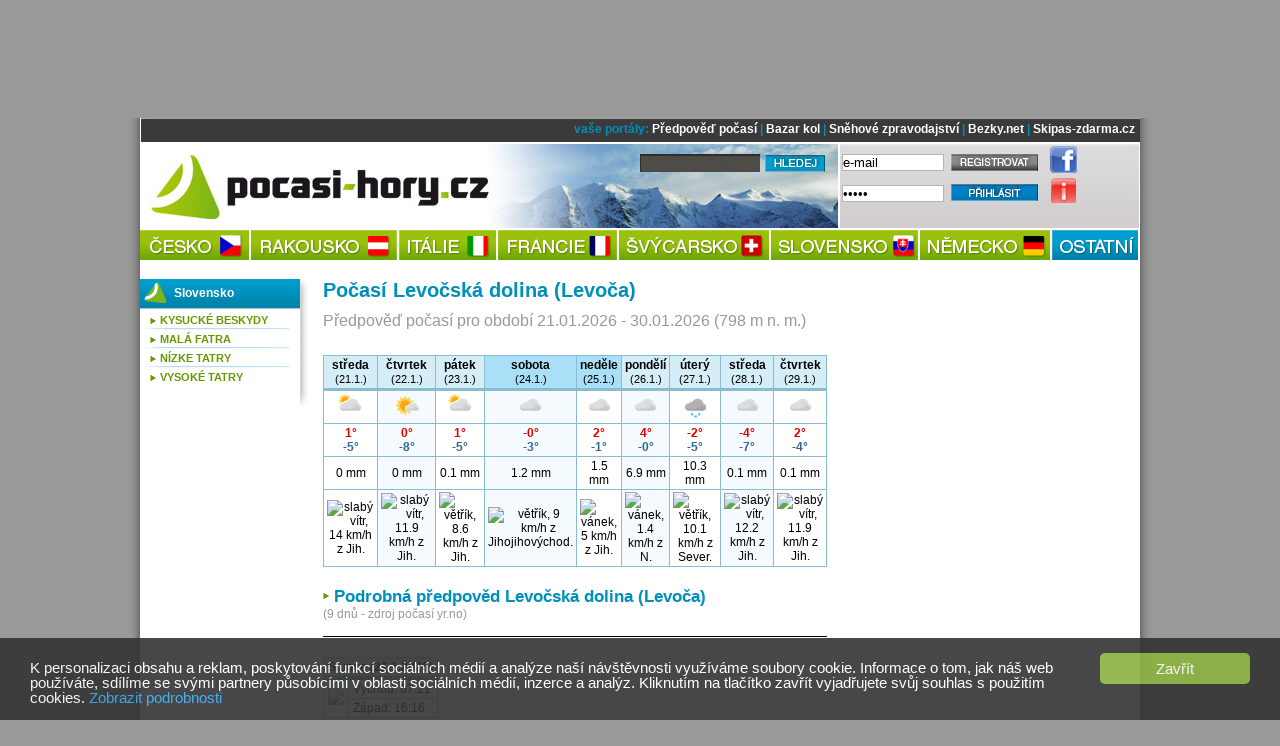

--- FILE ---
content_type: text/html; charset=UTF-8
request_url: https://pocasi-hory.cz/predpoved-pocasi/detail/2317-levocska-dolina-levoca
body_size: 5687
content:

<!DOCTYPE html PUBLIC "-//W3C//DTD XHTML+RDFa 1.0//EN" "http://www.w3.org/MarkUp/DTD/xhtml-rdfa-1.dtd"><html xml:lang="cs" xmlns="http://www.w3.org/1999/xhtml" lang="cs">
<head>
<!--[if lt IE 8]>
<script src="http://ie7-js.googlecode.com/svn/version/2.0(beta3)/IE8.js" type="text/javascript"></script>
<![endif]-->
<meta http-equiv="Content-Type" content="text/html; charset=utf-8" />
<meta name="description" content="Levoča - podrobná předpověď počasí na 9 dnů na POCASI-HORY.CZ" />
<meta name="keywords" content="Levoča, počasí, předpověď počasí, hory, lyže, lyžování, turistika, dovolená" />
<meta name="robots" content="index, follow" />
<meta name="author" content="eternalcage" />
<meta property="og:image" content="https://pocasi-hory.cz/images/frontend/pocasi-320x320.jpg" />
<script type="text/javascript" src="/js/jquery/jquery-1.5.1.min.js"></script>

<script type="text/javascript">
//<![CDATA[

        	$(function() {
				$(".info-icon-tooltip a").tooltip({
    				//track: true,
					delay: 0,
					showURL: false,
					showBody: " - ",
					fade: 250
    			});
        	});
		
//]]>

</script><link href="/favicon.png" rel="icon" type="image/png" />
<link href="/css/navigation_style.css" media="screen" rel="stylesheet" type="text/css" />
<link href="/css/default_style.css" media="screen" rel="stylesheet" type="text/css" />
<link href="/css/common_style.css" media="screen" rel="stylesheet" type="text/css" />
<link href="/css/weather_style.css" media="screen" rel="stylesheet" type="text/css" />
<link href="/css/skicentres_style.css" media="screen" rel="stylesheet" type="text/css" />
<link href="/css/jquery/jquery.tooltip.css" media="screen" rel="stylesheet" type="text/css" />
           
            <!-- Global site tag (gtag.js) - Google Analytics -->
            <script async src="https://www.googletagmanager.com/gtag/js?id=UA-751044-33"></script>
            <script>
              window.dataLayer = window.dataLayer || [];
              function gtag(){dataLayer.push(arguments);}
              gtag('js', new Date());
            
              gtag('config', 'UA-751044-33');
            </script>
		
<script type="text/javascript">
    //<![CDATA[
    var switchTo5x=true;    //]]>
</script>
<script type="text/javascript" src="https://ws.sharethis.com/button/buttons.js"></script>
<script type="text/javascript">
    //<![CDATA[
    stLight.options({	publisher: "9aef2895-331a-43f6-b848-4459792ada46"});    //]]>
</script>
<script type="text/javascript" src="/js/common.js"></script>
<script type="text/javascript">
    //<![CDATA[
    window.google_analytics_uacct = "UA-751044-25";    //]]>
</script>
<script type="text/javascript" src="/js/jquery/jquery.tooltip.js"></script><title>Levočská dolina (Levoča) - předpověď počasí pro lyžování Levočská dolina (Levoča)</title>
</head>

<body class="">
	<div id="top"><!-- vrchni cast s pozadim do obou okraju -->

		<div id="top-center"><!-- vrchni stredni cast s pozadim, ktere je i pod menu -->

			<div id="topheader">
						<div id="banner"><!-- banner -->
							
            <!-- default leader -->
            <div id='adoceanczrpgrfppoth'></div>
        						</div><!-- konec banner -->
			</div><!-- topheader -->

			<!-- <img src="/images/frontend/cara-998.jpg" alt="cara" width="100%" height="5px" /> -->
			<div id="shadow">

				<div id="top01b"><!-- top01b -->

					<div id="topmenu"><!-- topmenu -->
						vaše portály:
 <a href="https://snow.cz/predpoved-pocasi" title="Předpověď počasí na horách">Předpověď počasí</a> |
 <a href="https://cyklobazar.info" title="Bazar kola, rámy, MTB, cyklobazar">Bazar kol</a> |
 <a href="https://snehove-zpravodajstvi.eu/" title="Sněhové zpravodajství, sněhové podmínky, sníh na horách">Sněhové zpravodajství</a> |
 <a href="https://bezky.net/" title="Běžky, běžecké lyžování">Bezky.net</a> |
  <a href="https://skipas-zdarma.cz/" title="Levný skipas - SKIPAS ZDARMA">Skipas-zdarma.cz</a>					</div><!-- konec topmenu -->
				</div><!-- konec top01b -->

			<div id="main">

				<div id="menu"><!-- menu -->

					<div id="lmenublock">

						<div id="logo-snehove-zpravodajstvi">
							<a href="/"><span>počasí na horách</span></a>
						</div>

						<div class="hledej">
							<form action="/vyhledavani" id="cse-search-box">
								<input type="hidden" name="cx" value="partner-pub-7852788872903926:7067960824" />
								<input type="hidden" name="cof" value="FORID:10" />
								<input type="hidden" name="ie" value="UTF-8" />
								<input type="text" name="q" value="" class="query" />
								<input type="submit" name="sa" value="" id="QSsubmit" />
							</form>
						</div>

						<div id="pmenublock">
							

				<form id='Default_Form_Login_Profile' action='/index/login' method='post'>
					<table>
						<tr>
							<td>
								
<input type="text" name="email" id="email" value="e-mail" class="identity default" tabindex="1" />
							</td>
							<td>
								<a href='/users/register'>
									<img id='registrovat' src='/images/frontend/registrovat.png' alt='registrovat' />
								</a>
							</td>
							<td>
								<a href='http://www.facebook.com/pages/Počasí-na-horách-Pocasi-Horycz/358373710862819' target='_blank' title='pocasi-hory.cz na facebooku'>
								<img id='facebook-icon' src='/images/frontend/facebook-icon.png' alt='facebook' /></a>
							</td>
						</tr>
						<tr>
							<td>
								
<input type="password" name="password" id="password" value="heslo" class="identity default" tabindex="2" />
							</td>
							<td>
								
<input type="submit" name="submit" id="submit" value="" class="prihlasit" />
							</td>
							<td>
								
			<div class='info-icon-tooltip'>
				<a title=' - '>
					<img id='info-icon' src='/images/frontend/info-icon.png' alt='info' />
				</a>
			</div>
		
							</td>
						</tr>
					</table>
				</form>
											</div><!-- konec pmenublock -->
					</div><!-- konec lmenublock -->

					<!--  navigace -->
						<div id="navigation" class="chromestyle">

							<ul id="nav">
								<li id="menucesko"><a href="/predpoved-pocasi/zeme/13-cesko" title=""><span>Počasí Česko</span></a></li>
								<li id="menurakousko"><a href="/predpoved-pocasi/zeme/1-rakousko" title=""><span>Počasí Rakousko</span></a></li>
								<li id="menuitalie"><a href="/predpoved-pocasi/zeme/34-italie" title=""><span>Počasí Itálie</span></a></li>
								<li id="menufrancie"><a href="/predpoved-pocasi/zeme/23-francie" title=""><span>Počasí Francie</span></a></li>
								<li id="menusvycarsko"><a href="/predpoved-pocasi/zeme/28-svycarsko" title=""><span>Počasí Švýcarsko</span></a></li>
								<li id="menuslovensko"><a href="/predpoved-pocasi/zeme/42-slovensko" title=""><span>Počasí Slovensko</span></a></li>
								<li id="menunemecko"><a href="/predpoved-pocasi/zeme/20-nemecko" title=""><span>Počasí Německo</span></a></li>
								<li id="menuostatni"><a href="/skicentres/index/other" title=""><span>Počasí Ostatní</span></a></li>

							</ul>

						</div><!-- konec navigation -->

						<div class="clearb"></div>

				</div><!-- konec menu -->
				
				<div id="banner-left-vertical" class="banner-vertical left">
            <!-- default left-vertical -->
            <div id=''></div>
        </div><div id="banner-right-vertical" class="banner-vertical right">
            <!-- default right-vertical -->
            <div id='adoceanczvcdldugryr'></div>
        </div>
				<div id="content-holder">

					<div id="content-center">
						<div class="breadcrumbs">
							<p class="breadcrumbs">
															</p>
						</div>
						<div id='messenger' class='pageerrorcontainer' style='display:none;'></div>						<h1>Počasí Levočská dolina (Levoča)</h1>

<span class="weather-detail-subtitle">Předpověď počasí pro období 21.01.2026 - 30.01.2026	(798&nbsp;m&nbsp;n.&nbsp;m.)</span>
<div class="mezera-10"></div>

<div class="banner">
            <!-- default center-top -->
            <div id='adoceancznmkhikimvx'></div>
        </div>

<table class="partial-detail">
	<thead>
		<tr>
								<th class="header weekday">
			<span class="date-name">středa</span><br /><span class="date-number">(21.1.)</span>			</th>
								<th class="header weekday">
			<span class="date-name">čtvrtek</span><br /><span class="date-number">(22.1.)</span>			</th>
								<th class="header weekday">
			<span class="date-name">pátek</span><br /><span class="date-number">(23.1.)</span>			</th>
								<th class="header weekend">
			<span class="date-name">sobota</span><br /><span class="date-number">(24.1.)</span>			</th>
								<th class="header weekend">
			<span class="date-name">neděle</span><br /><span class="date-number">(25.1.)</span>			</th>
								<th class="header weekday">
			<span class="date-name">pondělí</span><br /><span class="date-number">(26.1.)</span>			</th>
								<th class="header weekday">
			<span class="date-name">úterý</span><br /><span class="date-number">(27.1.)</span>			</th>
								<th class="header weekday">
			<span class="date-name">středa</span><br /><span class="date-number">(28.1.)</span>			</th>
								<th class="header weekday">
			<span class="date-name">čtvrtek</span><br /><span class="date-number">(29.1.)</span>			</th>
				</tr>
	</thead>
	<tbody>
		<!-- symbol -->
		<tr>
							<td class="row1">
							<img class="weather-symbol" src="https://snow.cz/images/skicentres-icons/yrno/png/partlycloudy_day.png" title="částečně oblačno" />
						</td>
					<td class="row0">
							<img class="weather-symbol" src="https://snow.cz/images/skicentres-icons/yrno/png/fair_day.png" title="pěkně" />
						</td>
					<td class="row1">
							<img class="weather-symbol" src="https://snow.cz/images/skicentres-icons/yrno/png/partlycloudy_day.png" title="částečně oblačno" />
						</td>
					<td class="row0">
							<img class="weather-symbol" src="https://snow.cz/images/skicentres-icons/yrno/png/cloudy.png" title="zataženo" />
						</td>
					<td class="row1">
							<img class="weather-symbol" src="https://snow.cz/images/skicentres-icons/yrno/png/cloudy.png" title="zataženo" />
						</td>
					<td class="row0">
							<img class="weather-symbol" src="https://snow.cz/images/skicentres-icons/yrno/png/cloudy.png" title="zataženo" />
						</td>
					<td class="row1">
							<img class="weather-symbol" src="https://snow.cz/images/skicentres-icons/yrno/png/snow.png" title="sněžení" />
						</td>
					<td class="row0">
							<img class="weather-symbol" src="https://snow.cz/images/skicentres-icons/yrno/png/cloudy.png" title="zataženo" />
						</td>
					<td class="row1">
							<img class="weather-symbol" src="https://snow.cz/images/skicentres-icons/yrno/png/cloudy.png" title="zataženo" />
						</td>
				</tr>
		<!-- temperature -->
		<tr>
							<td class="row1" title="Max. teplota: 1 °C, min. teplota: -5 °C">
				<span class="temp_max">1°</span>
				<br />
				<span class="temp_min">-5°</span>
			</td>
					<td class="row0" title="Max. teplota: 0 °C, min. teplota: -8 °C">
				<span class="temp_max">0°</span>
				<br />
				<span class="temp_min">-8°</span>
			</td>
					<td class="row1" title="Max. teplota: 1 °C, min. teplota: -5 °C">
				<span class="temp_max">1°</span>
				<br />
				<span class="temp_min">-5°</span>
			</td>
					<td class="row0" title="Max. teplota: -0 °C, min. teplota: -3 °C">
				<span class="temp_max">-0°</span>
				<br />
				<span class="temp_min">-3°</span>
			</td>
					<td class="row1" title="Max. teplota: 2 °C, min. teplota: -1 °C">
				<span class="temp_max">2°</span>
				<br />
				<span class="temp_min">-1°</span>
			</td>
					<td class="row0" title="Max. teplota: 4 °C, min. teplota: -0 °C">
				<span class="temp_max">4°</span>
				<br />
				<span class="temp_min">-0°</span>
			</td>
					<td class="row1" title="Max. teplota: -2 °C, min. teplota: -5 °C">
				<span class="temp_max">-2°</span>
				<br />
				<span class="temp_min">-5°</span>
			</td>
					<td class="row0" title="Max. teplota: -4 °C, min. teplota: -7 °C">
				<span class="temp_max">-4°</span>
				<br />
				<span class="temp_min">-7°</span>
			</td>
					<td class="row1" title="Max. teplota: 2 °C, min. teplota: -4 °C">
				<span class="temp_max">2°</span>
				<br />
				<span class="temp_min">-4°</span>
			</td>
				</tr>
		<!-- precipitation -->
				<tr>
					<td class="row1" title="Srážky za 24 hodin: 0 mm">
				<span>0 mm</span>
			</td>
					<td class="row0" title="Srážky za 24 hodin: 0 mm">
				<span>0 mm</span>
			</td>
					<td class="row1" title="Srážky za 24 hodin: 0.1 mm">
				<span>0.1 mm</span>
			</td>
					<td class="row0" title="Srážky za 24 hodin: 1.2 mm">
				<span>1.2 mm</span>
			</td>
					<td class="row1" title="Srážky za 24 hodin: 1.5 mm">
				<span>1.5 mm</span>
			</td>
					<td class="row0" title="Srážky za 24 hodin: 6.9 mm">
				<span>6.9 mm</span>
			</td>
					<td class="row1" title="Srážky za 24 hodin: 10.3 mm">
				<span>10.3 mm</span>
			</td>
					<td class="row0" title="Srážky za 24 hodin: 0.1 mm">
				<span>0.1 mm</span>
			</td>
					<td class="row1" title="Srážky za 24 hodin: 0.1 mm">
				<span>0.1 mm</span>
			</td>
				</tr>
		<!-- wind direction -->
				<tr>
					<td class="row1">
				<img width="32" src="https://fil.nrk.no/yr/grafikk/vindpiler/32/vindpil.0050.180.png" alt="slabý vítr, 14 km/h z Jih." title="slabý vítr, 14 km/h z Jih." />
			</td>
					<td class="row0">
				<img width="32" src="https://fil.nrk.no/yr/grafikk/vindpiler/32/vindpil.0025.180.png" alt="slabý vítr, 11.9 km/h z Jih." title="slabý vítr, 11.9 km/h z Jih." />
			</td>
					<td class="row1">
				<img width="32" src="https://fil.nrk.no/yr/grafikk/vindpiler/32/vindpil.0025.180.png" alt="větřík, 8.6 km/h z Jih." title="větřík, 8.6 km/h z Jih." />
			</td>
					<td class="row0">
				<img width="32" src="https://fil.nrk.no/yr/grafikk/vindpiler/32/vindpil.0025.150.png" alt="větřík, 9 km/h z Jihojihovýchod." title="větřík, 9 km/h z Jihojihovýchod." />
			</td>
					<td class="row1">
				<img width="32" src="https://fil.nrk.no/yr/grafikk/vindpiler/32/vindpil.0025.170.png" alt="vánek, 5 km/h z Jih." title="vánek, 5 km/h z Jih." />
			</td>
					<td class="row0">
				<img width="32" src="https://fil.nrk.no/yr/grafikk/vindpiler/32/vindpil.0000.315.png" alt="vánek, 1.4 km/h z N." title="vánek, 1.4 km/h z N." />
			</td>
					<td class="row1">
				<img width="32" src="https://fil.nrk.no/yr/grafikk/vindpiler/32/vindpil.0025.005.png" alt="větřík, 10.1 km/h z Sever." title="větřík, 10.1 km/h z Sever." />
			</td>
					<td class="row0">
				<img width="32" src="https://fil.nrk.no/yr/grafikk/vindpiler/32/vindpil.0025.170.png" alt="slabý vítr, 12.2 km/h z Jih." title="slabý vítr, 12.2 km/h z Jih." />
			</td>
					<td class="row1">
				<img width="32" src="https://fil.nrk.no/yr/grafikk/vindpiler/32/vindpil.0025.170.png" alt="slabý vítr, 11.9 km/h z Jih." title="slabý vítr, 11.9 km/h z Jih." />
			</td>
				</tr>
	</tbody>
</table>

<div class="mezera-20"></div>

<h2>
	<img style="position:relative;bottom:3px" src="/images/frontend/right-arrow.png" alt="arrow" />
	<a href="/predpoved-pocasi/detail/2317-levocska-dolina-levoca/yrno">Podrobná předpověd Levočská dolina (Levoča)</a>
</h2>
<span class="weather-complex-subtitle">(9 dnů -  zdroj počasí yr.no)</span>

<hr />

	
<table class="sun">
	<tr><th colspan="2">Slunce (21.1.2026)</th></tr>
	<tr>
		<td rowspan="2"><img src="http://symbol.yr.no/grafikk/sym/b38/01d.png" /></td>
		<td>Východ: 07:21</td>
	</tr>
	<tr>
		<td>Západ: 16:16</td>
	</tr>
</table>

<div class="mezera-15"></div>

<p>
Více o lyžařském areálu <a href="https://snow.cz/stredisko/1467-levoca" title="Lyžování Levoča">Levoča</a>
se dozvíte na lyžařském portálu SNOW.CZ. Zde naleznete i .
Samozřejmostí je i podrobná <a href="https://snow.cz/predpoved-pocasi/detail/2317-levocska-dolina-levoca" title="Předpověď počasí Levočská dolina (Levoča)">předpověď počasí Levočská dolina (Levoča)</a>.
</p>

<p class="notation">
	<a href="">
		Weather forecast from yr.no, delivered by the Norwegian Meteorological Institute and the NRK	</a>
	<br />
	</p>

<div class="clear"></div>
	
<div class="add-this">
	<div class="share-box">
<span class='st_facebook_hcount' displayText='Facebook'></span>
<span class='st_fblike_hcount' displayText='Facebook Like' st_image=''></span>
<span class='st_googleplus_hcount' displayText='Google +'></span>
<span class='st_twitter_hcount' displayText='Tweet'></span>
<span class='st_email_hcount' displayText='Email'></span>
		</div></div>
	
<div class="clearb"></div>

<div class="mezera-10"></div>
<div class="banner">
            <!-- default center-bottom -->
            <div id='adoceanczknrnlxrqjs'></div>
        </div>
<div class="mezera-10"></div>
		     
					</div>

											<div id="column-left">
							<div class="kzpravy">

		<h3>
			<span>Slovensko</span>
		</h3>
		<div id="column-left-shadow">
			<div class="uvnitr">
	
					<div class='region'>
						<h5><a class='' href='/predpoved-pocasi/oblast/788-kysucke-beskydy' title='Kysucké Beskydy'>Kysucké Beskydy</a></h5>
					</div><div class='cara'></div>
					<div class='region'>
						<h5><a class='' href='/predpoved-pocasi/oblast/536-mala-fatra' title='Malá Fatra'>Malá Fatra</a></h5>
					</div><div class='cara'></div>
					<div class='region'>
						<h5><a class='' href='/predpoved-pocasi/oblast/530-nizke-tatry' title='Nízke Tatry'>Nízke Tatry</a></h5>
					</div><div class='cara'></div>
					<div class='region'>
						<h5><a class='' href='/predpoved-pocasi/oblast/531-vysoke-tatry' title='Vysoké Tatry'>Vysoké Tatry</a></h5>
					</div>
				</div>
				<div id="column-left-shadow-end"></div>
			</div><!-- konec shadow -->
		</div>

<!--
<div class="kzpravy">
<h3>Sněhové zpravodajství (stav sněhu) dle zemí</h3>
<h4><a title="nazev_zeme - sněhové zpravodajství" href="#">nazev_zeme</a></h4>
</div>

<div class="kzpravy">
<h3>Počasí na horách dle zemí</h3>
<h4><a title="nazev_zeme - počasí na horách" href="#">nazev_zeme</a></h4>
</div>
 -->

<div class="lbanner">

            <!-- default left-top -->
            <div id='adoceanczxniepulfor'></div>
        </div>

<div class="lbanner">

            <!-- default left-middle -->
            <div id='adoceanczuopkcsfkjm'></div>
        </div>

						</div>
					
					<div id="column-right">
						<div class="block-commerce"><!-- rblock -->
	<div class="banner3">
            <!-- default right-1 -->
            <div id='adoceanczoaohjmjtzc'></div>
        </div>
</div><!-- konec block-commerce -->

<div class="block-commerce"><!-- rblock -->
	<div class="banner3">
            <!-- default right-2 -->
            <div id='adoceanczlbfomjdieb'></div>
        </div>
</div><!-- konec block-commerce -->

<!--
<div class="block-content light">
	</div>
 -->

<div class="block-commerce"><!-- rblock -->
	<div class="banner3">
            <!-- default right-3 -->
            <div id='adoceanczybmeqwmmsw'></div>
        </div>
</div><!-- konec block-commerce -->







					</div>

				</div><!-- konec content-holder -->

			 	<div class="clearb"></div>

			</div><!-- konec main -->

			<div id="shadow-bottom"></div>

			</div><!-- konec shadow -->

			<div id="footer-holder">
			 	<div id="footer-content">
					<p> kontakty: <a href="mailto:inzerce@snow.cz" title="inzerce@snow.cz">inzerce@snow.cz</a> | <a href="https://pocasi-hory.cz/info/odkazy">partnerské odkazy</a><br />
  &copy; SNOW CZ s.r.o. - využití obsahu pouze po domluvě s provozovatelem webu </p>
  <div class="oddelovac-grey"></div>
  <div id="partneri2">
    <p>
  <a href="https://www.nordicmag.cz/" title="Běžecké lyžování, běh na lyžích, běh">Běžecké lyžování</a> |  
 <a href="https://snow.cz/snih-stav-snehu" title="Sníh, stav sněhu, sněhové zpravodajství, sněhové podmínky, sněhové zprávy">Sněhové zpravodajství</a>  | 
 <a href="https://snehove-zpravodajstvi.eu/rakousko" title="Sněhové zpravodajství Rakousko, sněhové podmínky Rakousko, sníh Rakousko">Sněhové zpravodajství Rakousko</a> | 
 <a href="https://snehove-zpravodajstvi.eu/italie" title="Sněhové zpravodajství Itálie, sněhové podmínky Itálie, sníh Itálie">Sněhové zpravodajství Itálie</a>  | 
 <a href="https://snow.cz/market/kategorie/1-sjezdove-lyze" title="Sjezdové lyže, lyže Atomic, Fischer, Head, Blizzard, Rossignol)">Sjezdové lyže</a>

</p>
  </div>				</div><!-- konec footercontent -->
			</div><!-- konec footer-holder -->

		</div><!-- konec top-center -->
	</div><!-- konec top -->

	<!-- inline scripts start -->
	        	
				<script type="text/javascript" src="//cz.adocean.pl/files/js/ado.js"></script>
<script type="text/javascript">
    //<![CDATA[
    
                 /* (c)AdOcean 2003-2013 */
	            if(typeof ado!=='object'){ado={};ado.config=ado.preview=ado.placement=ado.master=ado.slave=function(){};}
	            ado.config({mode: 'new', xml: false, characterEncoding: true});
	            ado.preview({enabled: true, emiter: 'cz.adocean.pl', id: 'qyqsIrcWTUOUVS3gvrLS7VfVQXyYVocouDa6TTtO.Yb.t7'});
	            
            ado.master({id: 'skjhVHdVrM3LQHKJbzzIHfN7nHK6LjC5VEufm8z6LLT.F7', server: 'cz.adocean.pl' });

            
                //]]>
</script>
<script type="text/javascript">
    //<![CDATA[
    
                // center-top adoceancznmkhikimvx
                ado.slave('adoceancznmkhikimvx', {
                    myMaster: 'skjhVHdVrM3LQHKJbzzIHfN7nHK6LjC5VEufm8z6LLT.F7',
                    onServerEmission: function() {
                        if( !0) {
                            $('#'+this.id).before( '<div class="commerce_title">inzerce</div>');
                        }
                    }
                });

                // center-bottom adoceanczknrnlxrqjs
                ado.slave('adoceanczknrnlxrqjs', {
                    myMaster: 'skjhVHdVrM3LQHKJbzzIHfN7nHK6LjC5VEufm8z6LLT.F7',
                    onServerEmission: function() {
                        if( !0) {
                            $('#'+this.id).before( '<div class="commerce_title">inzerce</div>');
                        }
                    }
                });

                // right-1 adoceanczoaohjmjtzc
                ado.slave('adoceanczoaohjmjtzc', {
                    myMaster: 'skjhVHdVrM3LQHKJbzzIHfN7nHK6LjC5VEufm8z6LLT.F7',
                    onServerEmission: function() {
                        if( !0) {
                            $('#'+this.id).before( '<div class="commerce_title">inzerce</div>');
                        }
                    }
                });

                // right-2 adoceanczlbfomjdieb
                ado.slave('adoceanczlbfomjdieb', {
                    myMaster: 'skjhVHdVrM3LQHKJbzzIHfN7nHK6LjC5VEufm8z6LLT.F7',
                    onServerEmission: function() {
                        if( !0) {
                            $('#'+this.id).before( '<div class="commerce_title">inzerce</div>');
                        }
                    }
                });

                // right-3 adoceanczybmeqwmmsw
                ado.slave('adoceanczybmeqwmmsw', {
                    myMaster: 'skjhVHdVrM3LQHKJbzzIHfN7nHK6LjC5VEufm8z6LLT.F7',
                    onServerEmission: function() {
                        if( !0) {
                            $('#'+this.id).before( '<div class="commerce_title">inzerce</div>');
                        }
                    }
                });

                // left-top adoceanczxniepulfor
                ado.slave('adoceanczxniepulfor', {
                    myMaster: 'skjhVHdVrM3LQHKJbzzIHfN7nHK6LjC5VEufm8z6LLT.F7',
                    onServerEmission: function() {
                        if( !0) {
                            $('#'+this.id).before( '<div class="commerce_title">inzerce</div>');
                        }
                    }
                });

                // left-middle adoceanczuopkcsfkjm
                ado.slave('adoceanczuopkcsfkjm', {
                    myMaster: 'skjhVHdVrM3LQHKJbzzIHfN7nHK6LjC5VEufm8z6LLT.F7',
                    onServerEmission: function() {
                        if( !0) {
                            $('#'+this.id).before( '<div class="commerce_title">inzerce</div>');
                        }
                    }
                });

                // leader adoceanczrpgrfppoth
                ado.slave('adoceanczrpgrfppoth', {
                    myMaster: 'skjhVHdVrM3LQHKJbzzIHfN7nHK6LjC5VEufm8z6LLT.F7',
                    onServerEmission: function() {
                        if( !0) {
                            $('#'+this.id).before( '<div class="commerce_title">inzerce</div>');
                        }
                    }
                });

                // left-vertical 
                ado.slave('', {
                    myMaster: 'skjhVHdVrM3LQHKJbzzIHfN7nHK6LjC5VEufm8z6LLT.F7',
                    onServerEmission: function() {
                        if( !0) {
                            $('#'+this.id).before( '<div class="commerce_title">inzerce</div>');
                        }
                    }
                });

                // right-vertical adoceanczvcdldugryr
                ado.slave('adoceanczvcdldugryr', {
                    myMaster: 'skjhVHdVrM3LQHKJbzzIHfN7nHK6LjC5VEufm8z6LLT.F7',
                    onServerEmission: function() {
                        if( !0) {
                            $('#'+this.id).before( '<div class="commerce_title">inzerce</div>');
                        }
                    }
                });
    //]]>
</script>				<!-- inline scripts end -->
				
					


    	    <script>
    	       window.cookieconsent_options = {"learnMore":"Zobrazit podrobnosti","message":"K personalizaci obsahu a reklam, poskytov\u00e1n\u00ed funkc\u00ed soci\u00e1ln\u00edch m\u00e9di\u00ed a anal\u00fdze na\u0161\u00ed n\u00e1v\u0161t\u011bvnosti vyu\u017e\u00edv\u00e1me soubory cookie. Informace o tom, jak n\u00e1\u0161 web pou\u017e\u00edv\u00e1te, sd\u00edl\u00edme se sv\u00fdmi partnery p\u016fsob\u00edc\u00edmi v oblasti soci\u00e1ln\u00edch m\u00e9di\u00ed, inzerce a anal\u00fdz. Kliknut\u00edm na tla\u010d\u00edtko zav\u0159\u00edt vyjad\u0159ujete sv\u016fj souhlas s pou\u017eit\u00edm cookies.","dismiss":"Zav\u0159\u00edt","theme":"dark-bottom","link":"https:\/\/pocasi-hory.cz\/info\/cookies"};
    	    </script>
    	    <script type='text/javascript' src='//cdnjs.cloudflare.com/ajax/libs/cookieconsent2/1.0.9/cookieconsent.min.js'></script>
	    </body>
</html>


--- FILE ---
content_type: text/javascript
request_url: https://pocasi-hory.cz/js/common.js
body_size: 2625
content:
/**
 * Function : dump()
 * Arguments: The data - array,hash(associative array),object
 *    The level - OPTIONAL
 * Returns  : The textual representation of the array.
 * This function was inspired by the print_r function of PHP.
 * This will accept some data as the argument and return a
 * text that will be a more readable version of the
 * array/hash/object that is given.
 * Docs: http://www.openjs.com/scripts/others/dump_function_php_print_r.php
 */
function dump(arr,level) {
	var dumped_text = "";
	if(!level) level = 0;
	
	//The padding given at the beginning of the line.
	var level_padding = "";
	for(var j=0;j<level+1;j++) level_padding += "    ";
	
	if(typeof(arr) == 'object') { //Array/Hashes/Objects 
		for(var item in arr) {
			var value = arr[item];
			
			if(typeof(value) == 'object') { //If it is an array,
				dumped_text += level_padding + "'" + item + "' ...\n";
				dumped_text += dump(value,level+1);
			} else {
				dumped_text += level_padding + "'" + item + "' => \"" + value + "\"\n";
			}
		}
	} else { //Stings/Chars/Numbers etc.
		dumped_text = "===>"+arr+"<===("+typeof(arr)+")";
	}
	return dumped_text;
}


/**
 * isDefined v1.0
 * 
 * Check if a javascript variable has been defined.
 * 
 * Author : Jehiah Czebotar
 * Website: http://www.jehiah.com
 * Usage  : alert(isdefined('myvar'));
 */
function isDefined( variable)
{
    return (typeof(window[variable]) == "undefined")?  false: true;
}



function checkUncheckAll(theElement) {
	var checkBoxes = getCheckboxes();
	for(z = 0; z < checkBoxes.length; z++){
		checkBoxes[z].checked = !(checkBoxes[z].checked);
	}
}

function getCheckboxes() {
	var node_list = document.getElementsByTagName('input');
	var checkboxes = [];

	for (var i =0; i < node_list.length; i++) {
		var node = node_list[i];

		if (node.getAttribute('type') == 'checkbox') {
			checkboxes.push(node);
		}
	} 

	return checkboxes;
}


function jumpFromSelect(theSelect){

    window.location.href = theSelect.options[theSelect.selectedIndex].value
}

function displayBlock(id) {
	
	var block = document.getElementById(id);
	if(block.style.display == "block")
		block.style.display = "none";
	else
		block.style.display = "block";
}

function showBlock(id) {
	var block = document.getElementById(id);
	block.style.display = "block";
}

function hideBlock(id) {
	var block = document.getElementById(id);
	block.style.display = "none";
}

function showMessage( message, color) {
	
	element = document.getElementById('messenger');
	element.style.display = "block";
	element.style.backgroundColor = color; 
	element.innerHTML = message+" <br />";
}

//Removes leading whitespaces
function LTrim( value ) {
	
	var re = /\s*((\S+\s*)*)/;
	return value.replace(re, "$1");
	
}

// Removes ending whitespaces
function RTrim( value ) {
	
	var re = /((\s*\S+)*)\s*/;
	return value.replace(re, "$1");
	
}

// Removes leading and ending whitespaces
function trim( value ) {
	
	return LTrim(RTrim(value));
	
}

// po ztraceni focusu nastavi text prvku formulare na defaultni hodnotu
setText = function(form, element, msg) {
	
	el = $("#"+form).find("#"+element);
	val = el.val();
	if (val == '') {
		el.val(msg);
	}
}

// po ziskani focusu vymaze text prvku
removeText = function(form, element, msg) {

	el = $("#"+form).find("#"+element);
	val = el.val();
	if (val == msg) {
		el.val('');
	}
}

/**
 * marks all rows and selects its first checkbox inside the given element
 * the given element is usaly a table or a div containing the table or tables
 *
 * @param container DOM element
 */
function setAllRadios( container_id, value) {
	
	var rows = document.getElementById(container_id).getElementsByTagName('tr');
	
	var radio;
	for ( var i = 0; i < rows.length; i++ ) {
	
		inputElements = rows[i].getElementsByTagName( 'input' );
		for ( var j = 0; j < inputElements.length; j++) {
		
			element = inputElements[j];
			if ( element && element.type == 'radio' ) {
				element.checked = false;
				if(element.value == value.toString()) {
					element.checked = true;
				}
			}
		}
	}
	return true;
}

/**
*
* @param id id prvku, ktery obsahuje checkboxy
* @param name jmeno checkboxu, ktere maji byt oznaceny
* @param flag 0-odznacit, 1-oznacit
* @return
*/
function jqCheckAll( id, name, flag )
{
  if (flag == 0)
  {
     $("#" + id + " INPUT[@name=" + name + "][type='checkbox']").attr('checked', false);
  }
  else
  {
     $("#" + id + " INPUT[@name=" + name + "][type='checkbox']").attr('checked', true);
  }
}

/*
 * Market - pridani polozky do porovnavaciho kosiku
 */
function addBasketElement(label, url, id, pathToAction, count){
	
		// pokud je kosik prazdny, odstrani se veta s touto informaci
		itemsCount = $("#div-compare-products > p").size();
		if (itemsCount == 0) {
			$("#div-compare-products > div.empty").remove();
		}
		
		// ID hledaneho elementu
		elementID = 'p-in-basket-'+id;
		// nalezne element. Pokud neexistuje, vytvori ho
		element = $('#div-compare-products > #' + elementID);
		if( element.size() == 0) {
			
			// vytvoreni elementu
			element = $('<p>');
			element.attr( 'class', 'product-in-basket');
			element.attr( 'id', elementID);
			$( '#div-compare-products').append( element);
		}
		// kontrola na count
		countLabel = ( count > 0) ? ' (' + count + ') ' : "";
		// vyplneni obsahu elementu
		element.html( '<a href="'+ url +'" title="'+ label +'">'+ countLabel + label + '</a> <span style="cursor:pointer;color:#ff7800;" onClick="$.get( location.protocol + \'//\' + location.hostname + JSbaseUrl+ \'' + pathToAction + id+'\'  , function(data){eval(data)});" id="in-basket-'+id+'" title="odebrat '+ label+' z porovnání">[X]</span>');	

}

/*
 * Market - odebrani polozky z porovnavaciho kose
 */
function deleteFromBasket(id, module) {
	var parentDiv = document.getElementById('div-compare-products');
	var myP = document.getElementById('p-in-basket-'+id);
	parentDiv.removeChild(myP);
	
	if (module == "eshop") {
		msg = "Žádné položky v nákupním košíku";
	}
	else if (module == "market") {
		msg = "Žádné položky k&nbsp;porovnání";
	}
	
	// pokud se odebira posledni polozka z kosiku, prida se o tom veta
	itemsCount = $("#div-compare-products > p").size();
	if (itemsCount == 0) {
		$("#div-compare-products").append("<div class='empty'>"+msg+"</div>");
	}
}

/**
 * funkce, aby fungovalo :hover v IE6
 */
startList = function() {
	if (document.all&&document.getElementById) {
	navRoot = document.getElementById("menu_list");
	for (i=0; i<navRoot.childNodes.length; i++) {
	node = navRoot.childNodes[i];
	if (node.nodeName=="LI") {
	node.onmouseover=function() {
	this.className+=" over";
	  }
	  node.onmouseout=function() {
	  this.className=this.className.replace
	        (" over", "");
	   }
	   }
	  }
	 }
	}
window.onload=startList;

/**
 * funkce pro odeslani odpovedi v diskuzi - vyplni "komu se odpovida"
 * @param date
 * @param author
 * @return
 */
function post_reply(date, author) {
	var msg = document.getElementById('message');
	msg.value += "*>> **"+author+"**, "+date+"*\n\n";
	msg.focus();
}